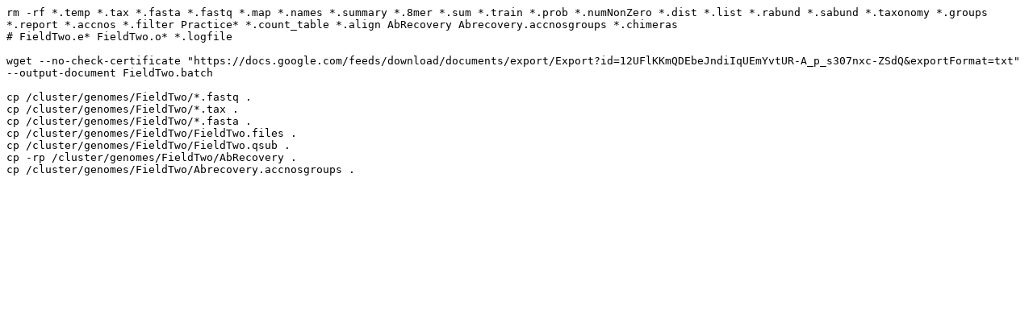

--- FILE ---
content_type: text/x-sh
request_url: https://cluster.earlham.edu/metagenomes/FieldTwo/FieldTwo-reset.sh
body_size: 795
content:
rm -rf *.temp *.tax *.fasta *.fastq *.map *.names *.summary *.8mer *.sum *.train *.prob *.numNonZero *.dist *.list *.rabund *.sabund *.taxonomy *.groups *.report *.accnos *.filter Practice* *.count_table *.align AbRecovery Abrecovery.accnosgroups *.chimeras
# FieldTwo.e* FieldTwo.o* *.logfile

wget --no-check-certificate "https://docs.google.com/feeds/download/documents/export/Export?id=12UFlKKmQDEbeJndiIqUEmYvtUR-A_p_s307nxc-ZSdQ&exportFormat=txt" --output-document FieldTwo.batch

cp /cluster/genomes/FieldTwo/*.fastq .
cp /cluster/genomes/FieldTwo/*.tax .
cp /cluster/genomes/FieldTwo/*.fasta .
cp /cluster/genomes/FieldTwo/FieldTwo.files .
cp /cluster/genomes/FieldTwo/FieldTwo.qsub .
cp -rp /cluster/genomes/FieldTwo/AbRecovery . 
cp /cluster/genomes/FieldTwo/Abrecovery.accnosgroups .
